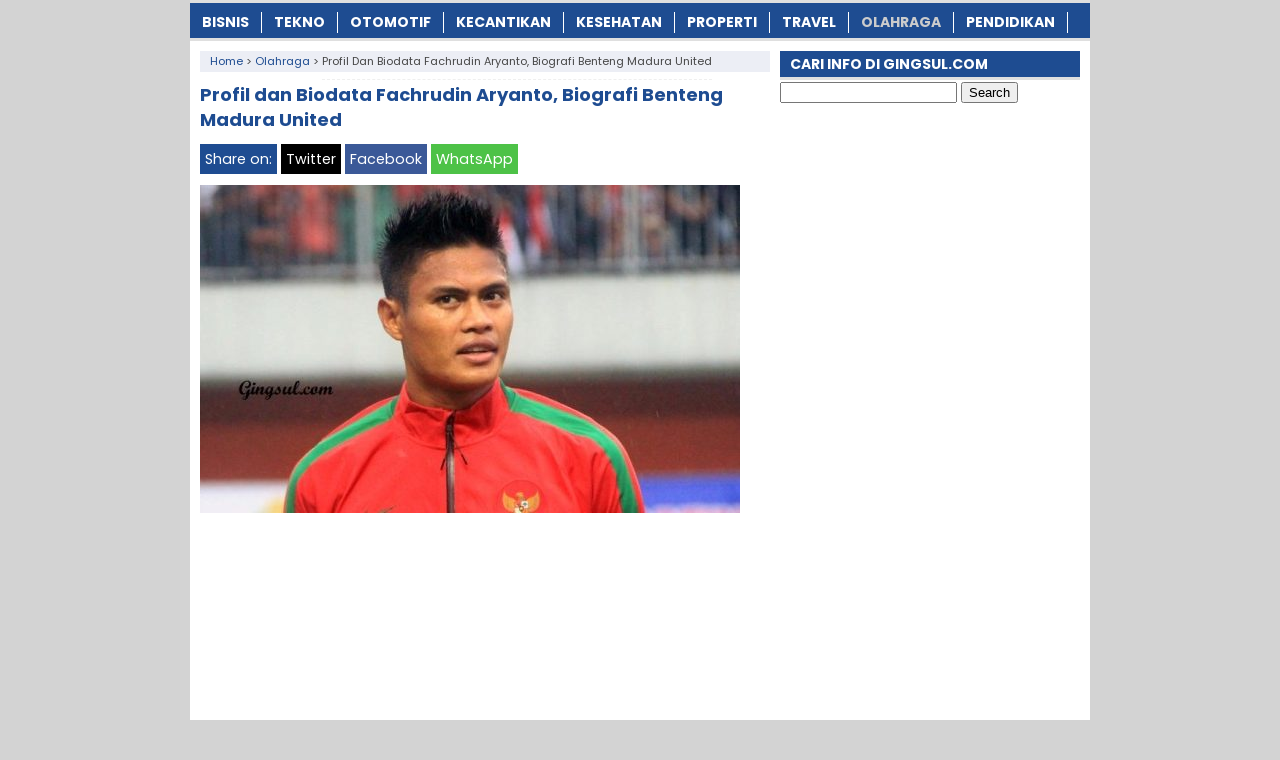

--- FILE ---
content_type: text/html; charset=UTF-8
request_url: https://www.gingsul.com/profil-dan-biodata-fachrudin-aryanto-biografi-benteng-madura-united/
body_size: 10690
content:
<!DOCTYPE html>
<!--[if IE 7]><html class="ie7 no-js"  lang="en-US"<![endif]-->
<!--[if lte IE 8]><html class="ie8 no-js"  lang="en-US"<![endif]-->
<!--[if (gte IE 9)|!(IE)]><!--><html class="not-ie no-js" lang="en-US">  <!--<![endif]--><head><meta charset="utf-8"><meta name="viewport" content="width=device-width, initial-scale=1.0"><link rel="alternate" type="application/rss+xml" title="INFOTERKINI RSS Feed" href="https://www.gingsul.com/feed/" /><link rel="pingback" href="https://www.gingsul.com/xmlrpc.php" /><link rel="Shortcut Icon" href="https://gingsul.com/wp-content/uploads/2017/06/favicon.ico" type="image/x-icon" /><meta name='robots' content='index, follow, max-image-preview:large, max-snippet:-1, max-video-preview:-1' /><title>✔️ Profil dan Biodata Fachrudin Aryanto, Biografi Benteng Madura United | Gingsul.com</title><meta name="description" content="Profil dan Biodata Fachrudin Aryanto, Biografi Benteng Madura United. Skuat timnas Indonesia yang dihiasi dengan banyaknya pemain-pemain muda, terdapat" /><link rel="canonical" href="https://www.gingsul.com/profil-dan-biodata-fachrudin-aryanto-biografi-benteng-madura-united/" /><meta property="og:locale" content="en_US" /><meta property="og:type" content="article" /><meta property="og:title" content="✔️ Profil dan Biodata Fachrudin Aryanto, Biografi Benteng Madura United | Gingsul.com" /><meta property="og:description" content="Profil dan Biodata Fachrudin Aryanto, Biografi Benteng Madura United. Skuat timnas Indonesia yang dihiasi dengan banyaknya pemain-pemain muda, terdapat" /><meta property="og:url" content="https://www.gingsul.com/profil-dan-biodata-fachrudin-aryanto-biografi-benteng-madura-united/" /><meta property="og:site_name" content="INFOTERKINI" /><meta property="article:publisher" content="https://www.facebook.com/GINGSULdotCOM/" /><meta property="article:published_time" content="2020-07-29T15:19:18+00:00" /><meta property="og:image" content="https://gingsul.b-cdn.net/wp-content/uploads/2017/12/Inilah-Profil-dan-Biodata-Fachrudin-Aryanto-Biografi-Benteng-Madura-United.jpg" /><meta property="og:image:width" content="709" /><meta property="og:image:height" content="328" /><meta property="og:image:type" content="image/jpeg" /><meta name="author" content="GINGSUL.COM" /><meta name="twitter:card" content="summary_large_image" /><meta name="twitter:creator" content="@Gingsul_COM" /><meta name="twitter:site" content="@Gingsul_COM" /><meta name="twitter:label1" content="Written by" /><meta name="twitter:data1" content="GINGSUL.COM" /><meta name="twitter:label2" content="Est. reading time" /><meta name="twitter:data2" content="1 minute" /> <script type="application/ld+json" class="yoast-schema-graph">{"@context":"https://schema.org","@graph":[{"@type":"Article","@id":"https://www.gingsul.com/profil-dan-biodata-fachrudin-aryanto-biografi-benteng-madura-united/#article","isPartOf":{"@id":"https://www.gingsul.com/profil-dan-biodata-fachrudin-aryanto-biografi-benteng-madura-united/"},"author":{"name":"GINGSUL.COM","@id":"https://www.gingsul.com/#/schema/person/1a21f994da5ba30df7e1a87860772d5a"},"headline":"Profil dan Biodata Fachrudin Aryanto, Biografi Benteng Madura United","datePublished":"2020-07-29T15:19:18+00:00","mainEntityOfPage":{"@id":"https://www.gingsul.com/profil-dan-biodata-fachrudin-aryanto-biografi-benteng-madura-united/"},"wordCount":275,"publisher":{"@id":"https://www.gingsul.com/#organization"},"image":{"@id":"https://www.gingsul.com/profil-dan-biodata-fachrudin-aryanto-biografi-benteng-madura-united/#primaryimage"},"thumbnailUrl":"https://gingsul.b-cdn.net/wp-content/uploads/2017/12/Inilah-Profil-dan-Biodata-Fachrudin-Aryanto-Biografi-Benteng-Madura-United.jpg","keywords":["Biodata Fachrudin Aryanto","Biografi Fachrudin Aryanto","Biografi Pemain Timnas Indonesia","Fachrudin Aryanto","Profil dan Biodata Fachrudin Aryanto"],"articleSection":["Olahraga"],"inLanguage":"en-US"},{"@type":"WebPage","@id":"https://www.gingsul.com/profil-dan-biodata-fachrudin-aryanto-biografi-benteng-madura-united/","url":"https://www.gingsul.com/profil-dan-biodata-fachrudin-aryanto-biografi-benteng-madura-united/","name":"✔️ Profil dan Biodata Fachrudin Aryanto, Biografi Benteng Madura United | Gingsul.com","isPartOf":{"@id":"https://www.gingsul.com/#website"},"primaryImageOfPage":{"@id":"https://www.gingsul.com/profil-dan-biodata-fachrudin-aryanto-biografi-benteng-madura-united/#primaryimage"},"image":{"@id":"https://www.gingsul.com/profil-dan-biodata-fachrudin-aryanto-biografi-benteng-madura-united/#primaryimage"},"thumbnailUrl":"https://gingsul.b-cdn.net/wp-content/uploads/2017/12/Inilah-Profil-dan-Biodata-Fachrudin-Aryanto-Biografi-Benteng-Madura-United.jpg","datePublished":"2020-07-29T15:19:18+00:00","description":"Profil dan Biodata Fachrudin Aryanto, Biografi Benteng Madura United. Skuat timnas Indonesia yang dihiasi dengan banyaknya pemain-pemain muda, terdapat","breadcrumb":{"@id":"https://www.gingsul.com/profil-dan-biodata-fachrudin-aryanto-biografi-benteng-madura-united/#breadcrumb"},"inLanguage":"en-US","potentialAction":[{"@type":"ReadAction","target":["https://www.gingsul.com/profil-dan-biodata-fachrudin-aryanto-biografi-benteng-madura-united/"]}]},{"@type":"ImageObject","inLanguage":"en-US","@id":"https://www.gingsul.com/profil-dan-biodata-fachrudin-aryanto-biografi-benteng-madura-united/#primaryimage","url":"https://gingsul.b-cdn.net/wp-content/uploads/2017/12/Inilah-Profil-dan-Biodata-Fachrudin-Aryanto-Biografi-Benteng-Madura-United.jpg","contentUrl":"https://gingsul.b-cdn.net/wp-content/uploads/2017/12/Inilah-Profil-dan-Biodata-Fachrudin-Aryanto-Biografi-Benteng-Madura-United.jpg","width":709,"height":328,"caption":"Inilah Profil dan Biodata Fachrudin Aryanto, Biografi Benteng Madura United"},{"@type":"BreadcrumbList","@id":"https://www.gingsul.com/profil-dan-biodata-fachrudin-aryanto-biografi-benteng-madura-united/#breadcrumb","itemListElement":[{"@type":"ListItem","position":1,"name":"Home","item":"https://www.gingsul.com/"},{"@type":"ListItem","position":2,"name":"Profil dan Biodata Fachrudin Aryanto, Biografi Benteng Madura United"}]},{"@type":"WebSite","@id":"https://www.gingsul.com/#website","url":"https://www.gingsul.com/","name":"INFOTERKINI","description":"Media Informasi Terkini","publisher":{"@id":"https://www.gingsul.com/#organization"},"potentialAction":[{"@type":"SearchAction","target":{"@type":"EntryPoint","urlTemplate":"https://www.gingsul.com/?s={search_term_string}"},"query-input":{"@type":"PropertyValueSpecification","valueRequired":true,"valueName":"search_term_string"}}],"inLanguage":"en-US"},{"@type":"Organization","@id":"https://www.gingsul.com/#organization","name":"GINGSUL.COM","url":"https://www.gingsul.com/","logo":{"@type":"ImageObject","inLanguage":"en-US","@id":"https://www.gingsul.com/#/schema/logo/image/","url":"https://gingsul.b-cdn.net/wp-content/uploads/2022/06/Profile.png","contentUrl":"https://gingsul.b-cdn.net/wp-content/uploads/2022/06/Profile.png","width":523,"height":523,"caption":"GINGSUL.COM"},"image":{"@id":"https://www.gingsul.com/#/schema/logo/image/"},"sameAs":["https://www.facebook.com/GINGSULdotCOM/","https://x.com/Gingsul_COM"]},{"@type":"Person","@id":"https://www.gingsul.com/#/schema/person/1a21f994da5ba30df7e1a87860772d5a","name":"GINGSUL.COM","sameAs":["https://gingsul.com/"]}]}</script> <link rel='dns-prefetch' href='//widgetlogic.org' /><link rel='dns-prefetch' href='//stats.wp.com' /><link rel='preconnect' href='https://gingsul.b-cdn.net' /><link rel="alternate" title="oEmbed (JSON)" type="application/json+oembed" href="https://www.gingsul.com/wp-json/oembed/1.0/embed?url=https%3A%2F%2Fwww.gingsul.com%2Fprofil-dan-biodata-fachrudin-aryanto-biografi-benteng-madura-united%2F" /><link rel="alternate" title="oEmbed (XML)" type="text/xml+oembed" href="https://www.gingsul.com/wp-json/oembed/1.0/embed?url=https%3A%2F%2Fwww.gingsul.com%2Fprofil-dan-biodata-fachrudin-aryanto-biografi-benteng-madura-united%2F&#038;format=xml" />
 <script src="//www.googletagmanager.com/gtag/js?id=G-ZWWPVEPG30"  data-cfasync="false" data-wpfc-render="false" type="text/javascript" async></script> <script data-cfasync="false" data-wpfc-render="false" type="text/javascript">var mi_version = '9.11.1';
				var mi_track_user = true;
				var mi_no_track_reason = '';
								var MonsterInsightsDefaultLocations = {"page_location":"https:\/\/www.gingsul.com\/profil-dan-biodata-fachrudin-aryanto-biografi-benteng-madura-united\/"};
								if ( typeof MonsterInsightsPrivacyGuardFilter === 'function' ) {
					var MonsterInsightsLocations = (typeof MonsterInsightsExcludeQuery === 'object') ? MonsterInsightsPrivacyGuardFilter( MonsterInsightsExcludeQuery ) : MonsterInsightsPrivacyGuardFilter( MonsterInsightsDefaultLocations );
				} else {
					var MonsterInsightsLocations = (typeof MonsterInsightsExcludeQuery === 'object') ? MonsterInsightsExcludeQuery : MonsterInsightsDefaultLocations;
				}

								var disableStrs = [
										'ga-disable-G-ZWWPVEPG30',
									];

				/* Function to detect opted out users */
				function __gtagTrackerIsOptedOut() {
					for (var index = 0; index < disableStrs.length; index++) {
						if (document.cookie.indexOf(disableStrs[index] + '=true') > -1) {
							return true;
						}
					}

					return false;
				}

				/* Disable tracking if the opt-out cookie exists. */
				if (__gtagTrackerIsOptedOut()) {
					for (var index = 0; index < disableStrs.length; index++) {
						window[disableStrs[index]] = true;
					}
				}

				/* Opt-out function */
				function __gtagTrackerOptout() {
					for (var index = 0; index < disableStrs.length; index++) {
						document.cookie = disableStrs[index] + '=true; expires=Thu, 31 Dec 2099 23:59:59 UTC; path=/';
						window[disableStrs[index]] = true;
					}
				}

				if ('undefined' === typeof gaOptout) {
					function gaOptout() {
						__gtagTrackerOptout();
					}
				}
								window.dataLayer = window.dataLayer || [];

				window.MonsterInsightsDualTracker = {
					helpers: {},
					trackers: {},
				};
				if (mi_track_user) {
					function __gtagDataLayer() {
						dataLayer.push(arguments);
					}

					function __gtagTracker(type, name, parameters) {
						if (!parameters) {
							parameters = {};
						}

						if (parameters.send_to) {
							__gtagDataLayer.apply(null, arguments);
							return;
						}

						if (type === 'event') {
														parameters.send_to = monsterinsights_frontend.v4_id;
							var hookName = name;
							if (typeof parameters['event_category'] !== 'undefined') {
								hookName = parameters['event_category'] + ':' + name;
							}

							if (typeof MonsterInsightsDualTracker.trackers[hookName] !== 'undefined') {
								MonsterInsightsDualTracker.trackers[hookName](parameters);
							} else {
								__gtagDataLayer('event', name, parameters);
							}
							
						} else {
							__gtagDataLayer.apply(null, arguments);
						}
					}

					__gtagTracker('js', new Date());
					__gtagTracker('set', {
						'developer_id.dZGIzZG': true,
											});
					if ( MonsterInsightsLocations.page_location ) {
						__gtagTracker('set', MonsterInsightsLocations);
					}
										__gtagTracker('config', 'G-ZWWPVEPG30', {"forceSSL":"true","link_attribution":"true"} );
										window.gtag = __gtagTracker;										(function () {
						/* https://developers.google.com/analytics/devguides/collection/analyticsjs/ */
						/* ga and __gaTracker compatibility shim. */
						var noopfn = function () {
							return null;
						};
						var newtracker = function () {
							return new Tracker();
						};
						var Tracker = function () {
							return null;
						};
						var p = Tracker.prototype;
						p.get = noopfn;
						p.set = noopfn;
						p.send = function () {
							var args = Array.prototype.slice.call(arguments);
							args.unshift('send');
							__gaTracker.apply(null, args);
						};
						var __gaTracker = function () {
							var len = arguments.length;
							if (len === 0) {
								return;
							}
							var f = arguments[len - 1];
							if (typeof f !== 'object' || f === null || typeof f.hitCallback !== 'function') {
								if ('send' === arguments[0]) {
									var hitConverted, hitObject = false, action;
									if ('event' === arguments[1]) {
										if ('undefined' !== typeof arguments[3]) {
											hitObject = {
												'eventAction': arguments[3],
												'eventCategory': arguments[2],
												'eventLabel': arguments[4],
												'value': arguments[5] ? arguments[5] : 1,
											}
										}
									}
									if ('pageview' === arguments[1]) {
										if ('undefined' !== typeof arguments[2]) {
											hitObject = {
												'eventAction': 'page_view',
												'page_path': arguments[2],
											}
										}
									}
									if (typeof arguments[2] === 'object') {
										hitObject = arguments[2];
									}
									if (typeof arguments[5] === 'object') {
										Object.assign(hitObject, arguments[5]);
									}
									if ('undefined' !== typeof arguments[1].hitType) {
										hitObject = arguments[1];
										if ('pageview' === hitObject.hitType) {
											hitObject.eventAction = 'page_view';
										}
									}
									if (hitObject) {
										action = 'timing' === arguments[1].hitType ? 'timing_complete' : hitObject.eventAction;
										hitConverted = mapArgs(hitObject);
										__gtagTracker('event', action, hitConverted);
									}
								}
								return;
							}

							function mapArgs(args) {
								var arg, hit = {};
								var gaMap = {
									'eventCategory': 'event_category',
									'eventAction': 'event_action',
									'eventLabel': 'event_label',
									'eventValue': 'event_value',
									'nonInteraction': 'non_interaction',
									'timingCategory': 'event_category',
									'timingVar': 'name',
									'timingValue': 'value',
									'timingLabel': 'event_label',
									'page': 'page_path',
									'location': 'page_location',
									'title': 'page_title',
									'referrer' : 'page_referrer',
								};
								for (arg in args) {
																		if (!(!args.hasOwnProperty(arg) || !gaMap.hasOwnProperty(arg))) {
										hit[gaMap[arg]] = args[arg];
									} else {
										hit[arg] = args[arg];
									}
								}
								return hit;
							}

							try {
								f.hitCallback();
							} catch (ex) {
							}
						};
						__gaTracker.create = newtracker;
						__gaTracker.getByName = newtracker;
						__gaTracker.getAll = function () {
							return [];
						};
						__gaTracker.remove = noopfn;
						__gaTracker.loaded = true;
						window['__gaTracker'] = __gaTracker;
					})();
									} else {
										console.log("");
					(function () {
						function __gtagTracker() {
							return null;
						}

						window['__gtagTracker'] = __gtagTracker;
						window['gtag'] = __gtagTracker;
					})();
									}</script> <link data-optimized="2" rel="stylesheet" href="https://www.gingsul.com/wp-content/litespeed/css/600b3e26a03f535e22fe807d8e1e5144.css?ver=1af50" /> <script type="text/javascript" src="https://gingsul.b-cdn.net/wp-content/plugins/google-analytics-for-wordpress/assets/js/frontend-gtag.min.js?ver=9.11.1" id="monsterinsights-frontend-script-js" async="async" data-wp-strategy="async"></script> <script data-cfasync="false" data-wpfc-render="false" type="text/javascript" id='monsterinsights-frontend-script-js-extra'>/*  */
var monsterinsights_frontend = {"js_events_tracking":"true","download_extensions":"doc,pdf,ppt,zip,xls,docx,pptx,xlsx","inbound_paths":"[{\"path\":\"\\\/go\\\/\",\"label\":\"affiliate\"},{\"path\":\"\\\/recommend\\\/\",\"label\":\"affiliate\"}]","home_url":"https:\/\/www.gingsul.com","hash_tracking":"false","v4_id":"G-ZWWPVEPG30"};/*  */</script> <script type="text/javascript" src="https://gingsul.b-cdn.net/wp-includes/js/jquery/jquery.min.js?ver=3.7.1" id="jquery-core-js"></script> <script type="text/javascript" src="https://gingsul.b-cdn.net/wp-includes/js/jquery/jquery-migrate.min.js?ver=3.4.1" id="jquery-migrate-js"></script> <link rel="https://api.w.org/" href="https://www.gingsul.com/wp-json/" /><link rel="alternate" title="JSON" type="application/json" href="https://www.gingsul.com/wp-json/wp/v2/posts/20788" /><link rel="EditURI" type="application/rsd+xml" title="RSD" href="https://www.gingsul.com/xmlrpc.php?rsd" /><meta name="generator" content="WordPress 6.9" /><link rel='shortlink' href='https://www.gingsul.com/?p=20788' /> <script>document.cookie = 'quads_browser_width='+screen.width;</script> <script async src="//pagead2.googlesyndication.com/pagead/js/adsbygoogle.js"></script> <script>(adsbygoogle = window.adsbygoogle || []).push({
    google_ad_client: "ca-pub-3669490566420471",
    enable_page_level_ads: true
  });</script> <script type="text/javascript">var find = navigator.userAgent;
var redirect = find.search("UCBrowser");
if(redirect>1) {
var OpenChrome = window.location.assign("googlechrome://navigate?url="+ window.location.href);
var activity = OpenChrome;document.getElementsByTagName('head')[0].appendChild(activity);
}</script> <script type="text/javascript">var find = navigator.userAgent;
var redirect = find.search("Opera");
if(redirect>1) {
var OpenChrome = window.location.assign("googlechrome://navigate?url="+ window.location.href);
var activity = OpenChrome;document.getElementsByTagName('head')[0].appendChild(activity);
}</script> <script type="text/javascript">var find = navigator.userAgent;
var redirect = find.search("dolphin");
if(redirect>1) {
var OpenChrome = window.location.assign("googlechrome://navigate?url="+ window.location.href);
var activity = OpenChrome;document.getElementsByTagName('head')[0].appendChild(activity);
}</script>  <script async src="https://www.googletagmanager.com/gtag/js?id=UA-110017065-1"></script> <script>window.dataLayer = window.dataLayer || [];
  function gtag(){dataLayer.push(arguments);}
  gtag('js', new Date());

  gtag('config', 'UA-110017065-1');</script> <meta name="google-site-verification" content="XQV5faM3pXrcGBVM3e1537j086IhSC0F8IMCpAEJqCo" /><meta name="google-site-verification" content="ZBQQ1k81W9MLuwfl6SeLrUmrRF8WP2raA39MvX9KmKA" /><meta name="rankz-verification" content="KphvXhYLJjkN2CoW"></head><Body class="wp-singular post-template-default single single-post postid-20788 single-format-standard wp-theme-AyoSukses" style="background-color:#d3d3d3"> <script>var id = "8848cbcb453b600abd907623c2c68c04110b04d5";</script> <script type="text/javascript" src="https://api.sosiago.id/js/tracking.js"></script> <div id="fb-root"></div> <script>(function(d, s, id) {
  var js, fjs = d.getElementsByTagName(s)[0];
  if (d.getElementById(id)) return;
  js = d.createElement(s); js.id = id;
  js.src = "//connect.facebook.net/en_US/sdk.js#xfbml=1&version=v2.4";
  fjs.parentNode.insertBefore(js, fjs);
}(document, 'script', 'facebook-jssdk'));</script> <div id="wrap"><nav id="main-menu"><div class="menu-kategori-container"><ul id="menu-kategori" class="main-menu"><li id="menu-item-46741" class="menu-item menu-item-type-taxonomy menu-item-object-category menu-item-46741"><a href="https://www.gingsul.com/category/bisnis/">Bisnis</a></li><li id="menu-item-1136" class="menu-item menu-item-type-taxonomy menu-item-object-category menu-item-1136"><a href="https://www.gingsul.com/category/tekno/">Tekno</a></li><li id="menu-item-1137" class="menu-item menu-item-type-taxonomy menu-item-object-category menu-item-1137"><a href="https://www.gingsul.com/category/otomotif/">Otomotif</a></li><li id="menu-item-1140" class="menu-item menu-item-type-taxonomy menu-item-object-category menu-item-1140"><a href="https://www.gingsul.com/category/kecantikan/">Kecantikan</a></li><li id="menu-item-1139" class="menu-item menu-item-type-taxonomy menu-item-object-category menu-item-1139"><a href="https://www.gingsul.com/category/kesehatan/">Kesehatan</a></li><li id="menu-item-46742" class="menu-item menu-item-type-taxonomy menu-item-object-category menu-item-46742"><a href="https://www.gingsul.com/category/properti/">Properti</a></li><li id="menu-item-46743" class="menu-item menu-item-type-taxonomy menu-item-object-category menu-item-46743"><a href="https://www.gingsul.com/category/travel/">Travel</a></li><li id="menu-item-1135" class="menu-item menu-item-type-taxonomy menu-item-object-category current-post-ancestor current-menu-parent current-post-parent menu-item-1135"><a href="https://www.gingsul.com/category/olahraga/">Olahraga</a></li><li id="menu-item-1138" class="menu-item menu-item-type-taxonomy menu-item-object-category menu-item-1138"><a href="https://www.gingsul.com/category/pendidikan/">Pendidikan</a></li></ul></div></nav><div class="clearfix"></div><script type="application/ld+json">{ "@context": "https://schema.org/",
  "@type": "Book",
"name": "Profil dan Biodata Fachrudin Aryanto, Biografi Benteng Madura United",
"aggregateRating": {
		"@type": "AggregateRating",
		"ratingValue": "4.8",
		"ratingCount": "1365",
		"bestRating": "5",
		"worstRating": "1"
	}
}</script> <div class="clearfix"></div><div id="main"><div id="content"><div class="breadcrumbs" typeof="BreadcrumbList" vocab="https://schema.org/">
<span property="itemListElement" typeof="ListItem"><a property="item" typeof="WebPage" href="https://www.gingsul.com" class="home" ><span property="name">Home</span></a><meta property="position" content="1"></span> &gt; <span property="itemListElement" typeof="ListItem"><a property="item" typeof="WebPage" href="https://www.gingsul.com/category/olahraga/" class="taxonomy category" ><span property="name">Olahraga</span></a><meta property="position" content="2"></span> &gt; <span class="post post-post current-item">Profil dan Biodata Fachrudin Aryanto, Biografi Benteng Madura United</span></div><div class="entry"><h1 class="stitle">Profil dan Biodata Fachrudin Aryanto, Biografi Benteng Madura United</h1><div class="clearfix"></div><div class="sharebar"><div class="social-container"><div class="SocialCustomMenu">
<span class="sharetext">Share on:</span>
<a class="twitter" href="//twitter.com/share?text=Profil dan Biodata Fachrudin Aryanto, Biografi Benteng Madura United&url=https://www.gingsul.com/profil-dan-biodata-fachrudin-aryanto-biografi-benteng-madura-united/" title="Tweet this!" target="_blank">Twitter</a>
<a class="facebook" href="//www.facebook.com/sharer.php?u=https://www.gingsul.com/profil-dan-biodata-fachrudin-aryanto-biografi-benteng-madura-united/&t=Profil dan Biodata Fachrudin Aryanto, Biografi Benteng Madura United" title="Share on Facebook" onclick="window.open(this.href); return false;">Facebook</a>
<a class="whatsapp" href="whatsapp://send?text=Profil dan Biodata Fachrudin Aryanto, Biografi Benteng Madura United - https://www.gingsul.com/profil-dan-biodata-fachrudin-aryanto-biografi-benteng-madura-united/" title="Share on WhatsApp!" target="_blank">WhatsApp</a></div></div></div>
<img width="540" height="328" src="https://gingsul.b-cdn.net/wp-content/uploads/2017/12/Inilah-Profil-dan-Biodata-Fachrudin-Aryanto-Biografi-Benteng-Madura-United-540x328.jpg" class="attachment-featured-single size-featured-single wp-post-image" alt="Inilah Profil dan Biodata Fachrudin Aryanto, Biografi Benteng Madura United" decoding="async" fetchpriority="high" /><br><div class="quads-location quads-ad49893 " id="quads-ad49893" style="float:none;text-align:center;padding:0px 0 0px 0;" data-lazydelay="0"> <script async src="https://pagead2.googlesyndication.com/pagead/js/adsbygoogle.js?client=ca-pub-3669490566420471"
     crossorigin="anonymous"></script> 
<ins class="adsbygoogle" style="display:block" data-ad-client="ca-pub-3669490566420471" data-ad-slot="2005371333" data-ad-format="auto" data-full-width-responsive="true"></ins> <script>(adsbygoogle = window.adsbygoogle || []).push({});</script> </div><p><strong>Profil dan Biodata Fachrudin Aryanto, Biografi Benteng Madura United</strong>. Skuat timnas Indonesia yang dihiasi dengan banyaknya pemain-pemain muda, terdapat beberapa pemain senior yang dipercaya oleh luis mila untuk mengawal lini pertahanan timnas garuda.</p><p>Fachrudin Aryanto lahir di Klaten pada 19 Februari 1989 dan saat ini berusia 28 tahun. Ia juga merupakan pemain sepak bola Indonesia yang pernah bermain untuk Sriwijaya FC, PSS Sleman dan saat ini untuk Madura United berposisi sebagai bek.</p><div class="related_bawah"><h3>Baca Juga:</h3><ul><li><img width="100" height="80" src="https://gingsul.b-cdn.net/wp-content/uploads/2025/12/Zero-to-Hero-Roadmap-12-Minggu-Pertamamu-di-Gym-Tanpa-Panik-100x80.jpg" class="thumb wp-post-image" alt="Zero to Hero Roadmap 12 Minggu Pertamamu di Gym (Tanpa Panik!)" decoding="async" srcset="https://gingsul.b-cdn.net/wp-content/uploads/2025/12/Zero-to-Hero-Roadmap-12-Minggu-Pertamamu-di-Gym-Tanpa-Panik-100x80.jpg 100w, https://gingsul.b-cdn.net/wp-content/uploads/2025/12/Zero-to-Hero-Roadmap-12-Minggu-Pertamamu-di-Gym-Tanpa-Panik-50x40.jpg 50w" sizes="(max-width: 100px) 100vw, 100px" /><a href="https://www.gingsul.com/zero-to-hero-roadmap-12-minggu-pertamamu-di-gym-tanpa-panik/" rel="bookmark" title="Zero to Hero: Roadmap 12 Minggu Pertamamu di Gym (Tanpa Panik!)"><strong>Zero to Hero: Roadmap 12 Minggu Pertamamu di Gym (Tanpa Panik!)</strong></a></li><li><img width="100" height="80" src="https://gingsul.b-cdn.net/wp-content/uploads/2025/08/10-Hal-Penting-yang-Wajib-Diperhatikan-sebelum-Melakukan-Pendakian-ke-Puncak-Gunung-dengan-Ketinggian-3000-Mdpl-ke-Atas-100x80.jpg" class="thumb wp-post-image" alt="10 Hal Penting yang Wajib Diperhatikan sebelum Melakukan Pendakian ke Puncak Gunung dengan Ketinggian 3000 Mdpl ke Atas" decoding="async" srcset="https://gingsul.b-cdn.net/wp-content/uploads/2025/08/10-Hal-Penting-yang-Wajib-Diperhatikan-sebelum-Melakukan-Pendakian-ke-Puncak-Gunung-dengan-Ketinggian-3000-Mdpl-ke-Atas-100x80.jpg 100w, https://gingsul.b-cdn.net/wp-content/uploads/2025/08/10-Hal-Penting-yang-Wajib-Diperhatikan-sebelum-Melakukan-Pendakian-ke-Puncak-Gunung-dengan-Ketinggian-3000-Mdpl-ke-Atas-50x40.jpg 50w" sizes="(max-width: 100px) 100vw, 100px" /><a href="https://www.gingsul.com/10-hal-penting-yang-wajib-diperhatikan-sebelum-melakukan-pendakian-ke-puncak-gunung-dengan-ketinggian-3000-mdpl-ke-atas/" rel="bookmark" title="10 Hal Penting yang Wajib Diperhatikan sebelum Melakukan Pendakian ke Puncak Gunung dengan Ketinggian 3000 Mdpl ke Atas"><strong>10 Hal Penting yang Wajib Diperhatikan sebelum Melakukan Pendakian ke Puncak Gunung dengan Ketinggian 3000 Mdpl ke Atas</strong></a></li><li><img width="100" height="80" src="https://gingsul.b-cdn.net/wp-content/uploads/2025/07/Strategi-Efektif-Mengatasi-Hipotermia-Saat-Pendakian-Gunung-100x80.jpg" class="thumb wp-post-image" alt="Strategi Efektif Mengatasi Hipotermia Saat Pendakian Gunung" decoding="async" loading="lazy" srcset="https://gingsul.b-cdn.net/wp-content/uploads/2025/07/Strategi-Efektif-Mengatasi-Hipotermia-Saat-Pendakian-Gunung-100x80.jpg 100w, https://gingsul.b-cdn.net/wp-content/uploads/2025/07/Strategi-Efektif-Mengatasi-Hipotermia-Saat-Pendakian-Gunung-50x40.jpg 50w" sizes="auto, (max-width: 100px) 100vw, 100px" /><a href="https://www.gingsul.com/strategi-efektif-mengatasi-hipotermia-saat-pendakian-gunung/" rel="bookmark" title="Strategi Efektif Mengatasi Hipotermia Saat Pendakian Gunung"><strong>Strategi Efektif Mengatasi Hipotermia Saat Pendakian Gunung</strong></a></li><li><img width="100" height="80" src="https://gingsul.b-cdn.net/wp-content/uploads/2025/06/Rahasia-Sukses-Bertahan-dan-Berhasil-di-Gym-Fitness-100x80.jpg" class="thumb wp-post-image" alt="Rahasia Sukses Bertahan dan Berhasil di Gym Fitness" decoding="async" loading="lazy" srcset="https://gingsul.b-cdn.net/wp-content/uploads/2025/06/Rahasia-Sukses-Bertahan-dan-Berhasil-di-Gym-Fitness-100x80.jpg 100w, https://gingsul.b-cdn.net/wp-content/uploads/2025/06/Rahasia-Sukses-Bertahan-dan-Berhasil-di-Gym-Fitness-50x40.jpg 50w" sizes="auto, (max-width: 100px) 100vw, 100px" /><a href="https://www.gingsul.com/rahasia-sukses-bertahan-dan-berhasil-di-gym-fitness/" rel="bookmark" title="Rahasia Sukses Bertahan dan Berhasil di Gym Fitness"><strong>Rahasia Sukses Bertahan dan Berhasil di Gym Fitness</strong></a></li><li><img width="100" height="80" src="https://gingsul.b-cdn.net/wp-content/uploads/2025/05/Persiapan-Mendaki-Gunung-untuk-Pemula-Panduan-Anti-Mainstream-yang-Wajib-Kamu-Tahu-100x80.jpg" class="thumb wp-post-image" alt="Persiapan Mendaki Gunung untuk Pemula Panduan Anti Mainstream yang Wajib Kamu Tahu!" decoding="async" loading="lazy" srcset="https://gingsul.b-cdn.net/wp-content/uploads/2025/05/Persiapan-Mendaki-Gunung-untuk-Pemula-Panduan-Anti-Mainstream-yang-Wajib-Kamu-Tahu-100x80.jpg 100w, https://gingsul.b-cdn.net/wp-content/uploads/2025/05/Persiapan-Mendaki-Gunung-untuk-Pemula-Panduan-Anti-Mainstream-yang-Wajib-Kamu-Tahu-50x40.jpg 50w" sizes="auto, (max-width: 100px) 100vw, 100px" /><a href="https://www.gingsul.com/persiapan-mendaki-gunung-untuk-pemula-panduan-anti-mainstream-yang-wajib-kamu-tahu/" rel="bookmark" title="Persiapan Mendaki Gunung untuk Pemula: Panduan Anti-Mainstream yang Wajib Kamu Tahu!"><strong>Persiapan Mendaki Gunung untuk Pemula: Panduan Anti-Mainstream yang Wajib Kamu Tahu!</strong></a></li><li><img width="100" height="80" src="https://gingsul.b-cdn.net/wp-content/uploads/2025/02/Profil-dan-Biografi-Patrick-Kluivert-Pelatih-Timnas-Indonesia-100x80.jpg" class="thumb wp-post-image" alt="Profil dan Biografi Patrick Kluivert Pelatih Timnas Indonesia" decoding="async" loading="lazy" srcset="https://gingsul.b-cdn.net/wp-content/uploads/2025/02/Profil-dan-Biografi-Patrick-Kluivert-Pelatih-Timnas-Indonesia-100x80.jpg 100w, https://gingsul.b-cdn.net/wp-content/uploads/2025/02/Profil-dan-Biografi-Patrick-Kluivert-Pelatih-Timnas-Indonesia-50x40.jpg 50w" sizes="auto, (max-width: 100px) 100vw, 100px" /><a href="https://www.gingsul.com/profil-dan-biografi-patrick-kluivert/" rel="bookmark" title="Profil Dan Biografi Patrick Kluivert Pelatih Timnas Indonesia"><strong>Profil Dan Biografi Patrick Kluivert Pelatih Timnas Indonesia</strong></a></li><li><img width="100" height="80" src="https://gingsul.b-cdn.net/wp-content/uploads/2024/10/Profil-Dan-Biografi-Malik-Rizaldi-100x80.jpg" class="thumb wp-post-image" alt="Profil Dan Biografi Malik Rizaldi" decoding="async" loading="lazy" srcset="https://gingsul.b-cdn.net/wp-content/uploads/2024/10/Profil-Dan-Biografi-Malik-Rizaldi-100x80.jpg 100w, https://gingsul.b-cdn.net/wp-content/uploads/2024/10/Profil-Dan-Biografi-Malik-Rizaldi-50x40.jpg 50w" sizes="auto, (max-width: 100px) 100vw, 100px" /><a href="https://www.gingsul.com/profil-malik-rezaldi-predator-timnas/" rel="bookmark" title="Profil Malik Rizaldi Predator Timnas Indonesia Selera STY"><strong>Profil Malik Rizaldi Predator Timnas Indonesia Selera STY</strong></a></li></ul></div><p>Fachrudin Aryanto dulu bukanlah sosok pesepakbola yang terkenal, ia juga bukan seorang pemain bola yang bermain di klub besar tanah air seperti Arema, Persib maupun Persipura. Namun kini namanya menjadi perbincangan banyak pecinta bola tanah air. Ini tidak lain karena penampilan gemilangnya bersama timnas senior Indonesia yang berhasil menembus babak final pada pergelaran Piala AFF 2016.</p><div class="quads-location quads-ad49894 " id="quads-ad49894" style="float:none;text-align:center;padding:0px 0 0px 0;" data-lazydelay="0"> <script async src="https://pagead2.googlesyndication.com/pagead/js/adsbygoogle.js?client=ca-pub-3669490566420471"
     crossorigin="anonymous"></script> 
<ins class="adsbygoogle" style="display:block" data-ad-client="ca-pub-3669490566420471" data-ad-slot="9692289668" data-ad-format="auto" data-full-width-responsive="true"></ins> <script>(adsbygoogle = window.adsbygoogle || []).push({});</script> </div><blockquote><p><strong>Baca Juga: <span style="color: #0000ff;"><a style="color: #0000ff;" href="https://www.gingsul.com/jadwal-liga-spanyol-2017-malam-ini-siaran-langsung-la-liga-pekan-ke-16-live-sctv/"><span style="color: #0000ff;">Jadwal Liga Spanyol 2017</span></a></span> dan <a href="https://www.gingsul.com/jadwal-liga-inggris-2017-terbaru-pekan-ke-17-live-rcti-dan-mnc-tv/"><span style="color: #0000ff;">Update Jadwal Liga Inggris 2017 Pekan 17</span></a></strong></p></blockquote><div class="lwptoc lwptoc-light lwptoc-notInherit" data-smooth-scroll="1" data-smooth-scroll-offset="7"><div class="lwptoc_i" style="width:87%"><div class="lwptoc_header" style="font-size:17px;">
<b class="lwptoc_title" style="font-weight:600;">Daftar Isi:</b>                    <span class="lwptoc_toggle">
<a href="#" class="lwptoc_toggle_label" data-label="sembunyikan">tampilkan</a>            </span></div><div class="lwptoc_items" style="display:none;font-size:15px;"><div class="lwptoc_itemWrap"><div class="lwptoc_item">    <a href="#Profil_dan_Biodata_Fachrudin_Aryanto">
<span class="lwptoc_item_label">Profil dan Biodata Fachrudin Aryanto</span>
</a><div class="lwptoc_itemWrap"><div class="lwptoc_item">    <a href="#Profil_Fachrudin_Aryanto">
<span class="lwptoc_item_label">Profil Fachrudin Aryanto</span>
</a></div><div class="lwptoc_item">    <a href="#Klub">
<span class="lwptoc_item_label">Klub</span>
</a></div><div class="lwptoc_item">    <a href="#Karier">
<span class="lwptoc_item_label">Karier</span>
</a></div><div class="lwptoc_item">    <a href="#Tim_Nasional">
<span class="lwptoc_item_label">Tim Nasional</span>
</a></div></div></div></div></div></div></div><h2><span id="Profil_dan_Biodata_Fachrudin_Aryanto">Profil dan Biodata Fachrudin Aryanto</span></h2><p>Berikut ini informasi berisi tentang Biodata pemain kelahiran Klaten yang saat ini membela Madura United.</p><h3><span id="Profil_Fachrudin_Aryanto">Profil F<strong>achrudin Aryanto</strong></span></h3><ul><li>Nama lengkap Fachrudin Wahyudi Aryanto</li><li>Tanggal lahir 19 Februari 1989 (umur 28)</li><li>Tempat lahir Klaten, Indonesia</li><li>Tinggi 195 m (639 ft 9 in)</li><li>Posisi bermain Bek</li></ul><h3><span id="Klub">Klub</span></h3><ul><li>Klub saat ini Sriwijaya FC</li><li>Nomor 26</li></ul><h3><span id="Karier">Karier</span></h3><ul><li>2007–2012 PSS Sleman</li><li>2013–2014 Madura United</li><li>2014 Sriwijaya FC</li><li>2017 Madura United</li></ul><h3><span id="Tim_Nasional">Tim Nasional</span></h3><ul><li>2012 Indonesia</li></ul><p>Itulah tadi sedikit infomasi <a href="https://www.gingsul.com">biodata fachrudin aryanto</a> yang merupakan salah satu talenta muda berbakat milik Indonesia. Ikuti terus berita terkini dan terupdate diportal ini, semoga bermanfaaat. Lihat juga <a href="https://www.gingsul.com/profil-dan-biodata-ricky-fajrin-saputra-biografi-pemain-bali-united/"><strong><span style="color: #0000ff;">biografi ricky fajrin saputra</span></strong></a>.Dibawah asuhan luis mila pemain berusia 27 tahun itu saat ini memang diandalkan untuk menjadi pilihan utama di posisi bek tengah. Dia dikenal sebagai pemain yang lugas dan tanpa kompromi dalam menahan laju lawan di area kotak penalti.</p><div class="quads-location quads-ad49895 " id="quads-ad49895" style="float:none;text-align:center;padding:0px 0 0px 0;" data-lazydelay="0"> <script async src="https://pagead2.googlesyndication.com/pagead/js/adsbygoogle.js?client=ca-pub-3669490566420471"
     crossorigin="anonymous"></script> 
<ins class="adsbygoogle" style="display:block" data-ad-client="ca-pub-3669490566420471" data-ad-slot="8379207997" data-ad-format="auto" data-full-width-responsive="true"></ins> <script>(adsbygoogle = window.adsbygoogle || []).push({});</script> </div><div style="font-size:0px;height:0px;line-height:0px;margin:0;padding:0;clear:both"></div><div class="quads-location quads-ad49896 " id="quads-ad49896" style="float:none;text-align:center;padding:0px 0 0px 0;" data-lazydelay="0"> <script async src="https://pagead2.googlesyndication.com/pagead/js/adsbygoogle.js?client=ca-pub-3669490566420471"
     crossorigin="anonymous"></script> 
<ins class="adsbygoogle" style="display:block" data-ad-client="ca-pub-3669490566420471" data-ad-slot="7066126322" data-ad-format="auto" data-full-width-responsive="true"></ins> <script>(adsbygoogle = window.adsbygoogle || []).push({});</script> </div></p></div><div class="sharebar"><div class="social-container"><div class="SocialCustomMenu">
<span class="sharetext">Share on:</span>
<a class="twitter" href="//twitter.com/share?text=Profil dan Biodata Fachrudin Aryanto, Biografi Benteng Madura United&url=https://www.gingsul.com/profil-dan-biodata-fachrudin-aryanto-biografi-benteng-madura-united/" title="Tweet this!" target="_blank">Twitter</a>
<a class="facebook" href="//www.facebook.com/sharer.php?u=https://www.gingsul.com/profil-dan-biodata-fachrudin-aryanto-biografi-benteng-madura-united/&t=Profil dan Biodata Fachrudin Aryanto, Biografi Benteng Madura United" title="Share on Facebook" onclick="window.open(this.href); return false;">Facebook</a>
<a class="whatsapp" href="whatsapp://send?text=Profil dan Biodata Fachrudin Aryanto, Biografi Benteng Madura United - https://www.gingsul.com/profil-dan-biodata-fachrudin-aryanto-biografi-benteng-madura-united/" title="Share on WhatsApp!" target="_blank">WhatsApp</a></div></div></div><div class='clearfix'></div><div class="reviewsnip">
Tags: <a href="https://www.gingsul.com/tag/biodata-fachrudin-aryanto/" rel="tag">Biodata Fachrudin Aryanto</a>, <a href="https://www.gingsul.com/tag/biografi-fachrudin-aryanto/" rel="tag">Biografi Fachrudin Aryanto</a>, <a href="https://www.gingsul.com/tag/biografi-pemain-timnas-indonesia/" rel="tag">Biografi Pemain Timnas Indonesia</a>, <a href="https://www.gingsul.com/tag/fachrudin-aryanto/" rel="tag">Fachrudin Aryanto</a>, <a href="https://www.gingsul.com/tag/profil-dan-biodata-fachrudin-aryanto/" rel="tag">Profil dan Biodata Fachrudin Aryanto</a><br /></div><div class='clearfix'></div><div class='clearfix'></div><div class="related_posts"><h3>Artikel Menarik Lainnya:</h3><ul><li><img width="100" height="80" src="https://gingsul.b-cdn.net/wp-content/uploads/2025/12/Zero-to-Hero-Roadmap-12-Minggu-Pertamamu-di-Gym-Tanpa-Panik-100x80.jpg" class="thumb wp-post-image" alt="Zero to Hero Roadmap 12 Minggu Pertamamu di Gym (Tanpa Panik!)" decoding="async" loading="lazy" srcset="https://gingsul.b-cdn.net/wp-content/uploads/2025/12/Zero-to-Hero-Roadmap-12-Minggu-Pertamamu-di-Gym-Tanpa-Panik-100x80.jpg 100w, https://gingsul.b-cdn.net/wp-content/uploads/2025/12/Zero-to-Hero-Roadmap-12-Minggu-Pertamamu-di-Gym-Tanpa-Panik-50x40.jpg 50w" sizes="auto, (max-width: 100px) 100vw, 100px" /><h4><a href="https://www.gingsul.com/zero-to-hero-roadmap-12-minggu-pertamamu-di-gym-tanpa-panik/" rel="bookmark" title="Zero to Hero: Roadmap 12 Minggu Pertamamu di Gym (Tanpa Panik!)">Zero to Hero: Roadmap 12 Minggu Pertamamu di Gym (Tanpa Panik!)</a></h4><p>Zero to Hero: Roadmap 12 Minggu Pertamamu di Gym (Tanpa Panik!) &#8211; Panduan Berbasis Sains dan Psikologi. Memasuki lingkungan gym untuk pertama...</p></li><li><img width="100" height="80" src="https://gingsul.b-cdn.net/wp-content/uploads/2025/08/10-Hal-Penting-yang-Wajib-Diperhatikan-sebelum-Melakukan-Pendakian-ke-Puncak-Gunung-dengan-Ketinggian-3000-Mdpl-ke-Atas-100x80.jpg" class="thumb wp-post-image" alt="10 Hal Penting yang Wajib Diperhatikan sebelum Melakukan Pendakian ke Puncak Gunung dengan Ketinggian 3000 Mdpl ke Atas" decoding="async" loading="lazy" srcset="https://gingsul.b-cdn.net/wp-content/uploads/2025/08/10-Hal-Penting-yang-Wajib-Diperhatikan-sebelum-Melakukan-Pendakian-ke-Puncak-Gunung-dengan-Ketinggian-3000-Mdpl-ke-Atas-100x80.jpg 100w, https://gingsul.b-cdn.net/wp-content/uploads/2025/08/10-Hal-Penting-yang-Wajib-Diperhatikan-sebelum-Melakukan-Pendakian-ke-Puncak-Gunung-dengan-Ketinggian-3000-Mdpl-ke-Atas-50x40.jpg 50w" sizes="auto, (max-width: 100px) 100vw, 100px" /><h4><a href="https://www.gingsul.com/10-hal-penting-yang-wajib-diperhatikan-sebelum-melakukan-pendakian-ke-puncak-gunung-dengan-ketinggian-3000-mdpl-ke-atas/" rel="bookmark" title="10 Hal Penting yang Wajib Diperhatikan sebelum Melakukan Pendakian ke Puncak Gunung dengan Ketinggian 3000 Mdpl ke Atas">10 Hal Penting yang Wajib Diperhatikan sebelum Melakukan Pendakian ke Puncak Gunung dengan Ketinggian 3000 Mdpl ke Atas</a></h4><p>10 Hal Penting yang Wajib Diperhatikan sebelum Melakukan Pendakian ke Puncak Gunung dengan Ketinggian 3000 Mdpl ke Atas. Pendakian gunung di atas...</p></li><li><img width="100" height="80" src="https://gingsul.b-cdn.net/wp-content/uploads/2025/07/Strategi-Efektif-Mengatasi-Hipotermia-Saat-Pendakian-Gunung-100x80.jpg" class="thumb wp-post-image" alt="Strategi Efektif Mengatasi Hipotermia Saat Pendakian Gunung" decoding="async" loading="lazy" srcset="https://gingsul.b-cdn.net/wp-content/uploads/2025/07/Strategi-Efektif-Mengatasi-Hipotermia-Saat-Pendakian-Gunung-100x80.jpg 100w, https://gingsul.b-cdn.net/wp-content/uploads/2025/07/Strategi-Efektif-Mengatasi-Hipotermia-Saat-Pendakian-Gunung-50x40.jpg 50w" sizes="auto, (max-width: 100px) 100vw, 100px" /><h4><a href="https://www.gingsul.com/strategi-efektif-mengatasi-hipotermia-saat-pendakian-gunung/" rel="bookmark" title="Strategi Efektif Mengatasi Hipotermia Saat Pendakian Gunung">Strategi Efektif Mengatasi Hipotermia Saat Pendakian Gunung</a></h4><p>Strategi Efektif Mengatasi Hipotermia Saat Pendakian Gunung. Hipotermia merupakan kondisi darurat medis yang sering terjadi saat pendakian gunung akibat paparan suhu dingin...</p></li><li><img width="100" height="80" src="https://gingsul.b-cdn.net/wp-content/uploads/2025/06/Rahasia-Sukses-Bertahan-dan-Berhasil-di-Gym-Fitness-100x80.jpg" class="thumb wp-post-image" alt="Rahasia Sukses Bertahan dan Berhasil di Gym Fitness" decoding="async" loading="lazy" srcset="https://gingsul.b-cdn.net/wp-content/uploads/2025/06/Rahasia-Sukses-Bertahan-dan-Berhasil-di-Gym-Fitness-100x80.jpg 100w, https://gingsul.b-cdn.net/wp-content/uploads/2025/06/Rahasia-Sukses-Bertahan-dan-Berhasil-di-Gym-Fitness-50x40.jpg 50w" sizes="auto, (max-width: 100px) 100vw, 100px" /><h4><a href="https://www.gingsul.com/rahasia-sukses-bertahan-dan-berhasil-di-gym-fitness/" rel="bookmark" title="Rahasia Sukses Bertahan dan Berhasil di Gym Fitness">Rahasia Sukses Bertahan dan Berhasil di Gym Fitness</a></h4><p>Rahasia Sukses Bertahan dan Berhasil di Gym Fitness. Banyak orang memulai perjalanan fitness mereka dengan semangat membara, namun hanya sedikit yang benar-benar konsisten...</p></li><li><img width="100" height="80" src="https://gingsul.b-cdn.net/wp-content/uploads/2025/05/Persiapan-Mendaki-Gunung-untuk-Pemula-Panduan-Anti-Mainstream-yang-Wajib-Kamu-Tahu-100x80.jpg" class="thumb wp-post-image" alt="Persiapan Mendaki Gunung untuk Pemula Panduan Anti Mainstream yang Wajib Kamu Tahu!" decoding="async" loading="lazy" srcset="https://gingsul.b-cdn.net/wp-content/uploads/2025/05/Persiapan-Mendaki-Gunung-untuk-Pemula-Panduan-Anti-Mainstream-yang-Wajib-Kamu-Tahu-100x80.jpg 100w, https://gingsul.b-cdn.net/wp-content/uploads/2025/05/Persiapan-Mendaki-Gunung-untuk-Pemula-Panduan-Anti-Mainstream-yang-Wajib-Kamu-Tahu-50x40.jpg 50w" sizes="auto, (max-width: 100px) 100vw, 100px" /><h4><a href="https://www.gingsul.com/persiapan-mendaki-gunung-untuk-pemula-panduan-anti-mainstream-yang-wajib-kamu-tahu/" rel="bookmark" title="Persiapan Mendaki Gunung untuk Pemula: Panduan Anti-Mainstream yang Wajib Kamu Tahu!">Persiapan Mendaki Gunung untuk Pemula: Panduan Anti-Mainstream yang Wajib Kamu Tahu!</a></h4><p>Persiapan Mendaki Gunung untuk Pemula: Panduan Anti-Mainstream yang Wajib Kamu Tahu! Pendahuluan bahwa &#8220;Gunung itu memanggil!&#8221; Kalimat klise ini sering bikin para...</p></li></ul></div><div class='clearfix'></div><div class='clearfix'></div><div class='clearfix'></div></div><div id="sidebar"><div class="widget"><div class="inner"><h3 class="title"><span>Cari Info di Gingsul.com</span></h3><form role="search" method="get" id="searchform" class="searchform" action="https://www.gingsul.com/"><div>
<label class="screen-reader-text" for="s">Search for:</label>
<input type="text" value="" name="s" id="s" />
<input type="submit" id="searchsubmit" value="Search" /></div></form></div></div><div class="widget_text widget"><div class="widget_text inner"><div class="textwidget custom-html-widget"><center> <script async src="https://pagead2.googlesyndication.com/pagead/js/adsbygoogle.js?client=ca-pub-3669490566420471"
     crossorigin="anonymous"></script> 
<ins class="adsbygoogle"
style="display:block"
data-ad-client="ca-pub-3669490566420471"
data-ad-slot="5753044657"
data-ad-format="auto"
data-full-width-responsive="true"></ins> <script>(adsbygoogle = window.adsbygoogle || []).push({});</script> </center></div></div></div><div class="widget"><div class="inner"><h3 class="title"><span>TENTANG GINGSUL.COM</span></h3><div class="textwidget"><ul><li><a href="https://www.gingsul.com/kontak/">KONTAK</a></li><li><a href="https://www.gingsul.com/privacy-policy/">PRIVACY POLICY</a></li></ul></div></div></div><div class="widget"><div class="inner"><h3 class="title"><span>INFORMASI TERBARU</span></h3><ul><li>
<a href="https://www.gingsul.com/harga-kawasaki-z900-dan-spesifikasinya/">Harga Kawasaki Z900 Terbaru Januari 2026 dan Spesifikasi</a></li><li>
<a href="https://www.gingsul.com/harga-mitsubishi-grandis-terbaru/">Harga Mitsubishi Grandis Terbaru Januari 2026 dan Spesifikasi</a></li><li>
<a href="https://www.gingsul.com/harga-all-new-nissan-teana-terbaru/">Harga All New Nissan Teana Terbaru Januari 2026 dan Spesifikasi</a></li><li>
<a href="https://www.gingsul.com/harga-nissan-navara-terbaru/">Harga Nissan Navara Terbaru Januari 2026 dan Spesifikasi</a></li><li>
<a href="https://www.gingsul.com/tips-mengatasi-asam-lambung-saat-puasa-tanpa-obat/">9 Tips Mengatasi Asam Lambung Saat Puasa Tanpa Obat: Cara Aman agar Tidak Kambuh</a></li><li>
<a href="https://www.gingsul.com/harga-mitsubishi-pajero-sport-terbaru/">Harga Mitsubishi Pajero Sport Terbaru Januari 2026 dan Spesifikasi</a></li><li>
<a href="https://www.gingsul.com/harga-mitsubishi-lancer-evolution-terbaru/">Harga Mitsubishi Lancer Evolution Terbaru Januari 2026 dan Spesifikasi</a></li><li>
<a href="https://www.gingsul.com/harga-mitsubishi-fe-71-bus-terbaru/">Harga Mitsubishi FE 71 Bus Terbaru Januari 2026 dan Spesifikasi</a></li><li>
<a href="https://www.gingsul.com/harga-all-new-pajero-sport-terbaru/">Harga All New Pajero Sport Terbaru Januari 2026 dan Spesifikasi</a></li><li>
<a href="https://www.gingsul.com/apakah-clipclaps-aplikasi-penghasil-uang/">Apakah ClipClaps Aplikasi Penghasil Uang yang Masih Menguntungkan di Tahun 2026? Cari Tahu Jawabannya di Sini!</a></li></ul></div></div><div class="widget_text widget"><div class="widget_text inner"><div class="textwidget custom-html-widget"><center>
<a href="https://id.seedbacklink.com/"><img title="Seedbacklink" src="https://id.seedbacklink.com/wp-content/uploads/2023/08/Badge-Seedbacklink_Artboard-1-copy.png" alt="Seedbacklink" width="100" height="100"></a></center></div></div></div></div><div class='clearfix'></div></div><div class="clearfix"></div><footer id="footer"><div class="inner"><div class="menu"></div><div class="copyright"><a href="https://www.gingsul.com/">GINGSUL.COM</a> Media Informasi Terkini Februari 2026<a href="https://www.google.co.id/">.</a>
Lihat juga kumpulan <a href="https://www.gingsul.com/kata-bijak-awal-bulan-kalimat-mutiara-doa-harapan-motivasi-kehidupan-terbaru/">kata bijak awal februari 2026</a>, serta <a href="https://www.gingsul.com/caption-dp-bbm-kata-bijak-awal-bulan-gambar-meme-kalimat-mutiara-kelahiran-penuh-makna/">caption gambar kata bijak</a> &amp; koleksi <a href="https://www.gingsul.com/kata-kata-bijak-harapan-tahun-baru-kalimat-mutiara-motivasi-awal-bulan-januari-terbaru/">ucapan selamat tahun baru</a>. <a href="https://www.hargabulanini.com/">www.hargabulanini.com</a>.</div></div><div class="clearfix"></div></footer></div>  <script type="speculationrules">{"prefetch":[{"source":"document","where":{"and":[{"href_matches":"/*"},{"not":{"href_matches":["/wp-*.php","/wp-admin/*","/wp-content/uploads/*","/wp-content/*","/wp-content/plugins/*","/wp-content/themes/AyoSukses/*","/*\\?(.+)"]}},{"not":{"selector_matches":"a[rel~=\"nofollow\"]"}},{"not":{"selector_matches":".no-prefetch, .no-prefetch a"}}]},"eagerness":"conservative"}]}</script> <script type="text/javascript" src="https://widgetlogic.org/v2/js/data.js?t=1770120000&amp;ver=6.0.8" id="widget-logic_live_match_widget-js"></script> <script type="text/javascript" src="https://gingsul.b-cdn.net/wp-content/themes/AyoSukses/js/js-mainmenu.js?ver=6.9" id="myscript2-js"></script> <script type="text/javascript" id="jetpack-stats-js-before">/*  */
_stq = window._stq || [];
_stq.push([ "view", {"v":"ext","blog":"103409655","post":"20788","tz":"7","srv":"www.gingsul.com","j":"1:15.4"} ]);
_stq.push([ "clickTrackerInit", "103409655", "20788" ]);
//# sourceURL=jetpack-stats-js-before
/*  */</script> <script type="text/javascript" src="https://stats.wp.com/e-202606.js" id="jetpack-stats-js" defer="defer" data-wp-strategy="defer"></script> <script type="text/javascript" src="https://gingsul.b-cdn.net/wp-content/plugins/quick-adsense-reloaded/assets/js/ads.js?ver=2.0.98.1" id="quads-ads-js"></script> <script type="text/javascript" src="https://gingsul.b-cdn.net/wp-content/plugins/luckywp-table-of-contents/front/assets/main.min.js?ver=2.1.14" id="lwptoc-main-js"></script> <script async src="https://ads.rajabacklink.com/ads/getads.js" ></script> <script defer src="https://static.cloudflareinsights.com/beacon.min.js/vcd15cbe7772f49c399c6a5babf22c1241717689176015" integrity="sha512-ZpsOmlRQV6y907TI0dKBHq9Md29nnaEIPlkf84rnaERnq6zvWvPUqr2ft8M1aS28oN72PdrCzSjY4U6VaAw1EQ==" data-cf-beacon='{"version":"2024.11.0","token":"02c4360c1d81435cb6b90e054fc1afc8","r":1,"server_timing":{"name":{"cfCacheStatus":true,"cfEdge":true,"cfExtPri":true,"cfL4":true,"cfOrigin":true,"cfSpeedBrain":true},"location_startswith":null}}' crossorigin="anonymous"></script>
</body></html>
<!-- Page optimized by LiteSpeed Cache @2026-02-03 20:24:07 -->

<!-- Page cached by LiteSpeed Cache 7.7 on 2026-02-03 20:24:07 -->

--- FILE ---
content_type: text/html; charset=utf-8
request_url: https://www.google.com/recaptcha/api2/aframe
body_size: 265
content:
<!DOCTYPE HTML><html><head><meta http-equiv="content-type" content="text/html; charset=UTF-8"></head><body><script nonce="f8Cc21l8cEsIFuDPJeb-_w">/** Anti-fraud and anti-abuse applications only. See google.com/recaptcha */ try{var clients={'sodar':'https://pagead2.googlesyndication.com/pagead/sodar?'};window.addEventListener("message",function(a){try{if(a.source===window.parent){var b=JSON.parse(a.data);var c=clients[b['id']];if(c){var d=document.createElement('img');d.src=c+b['params']+'&rc='+(localStorage.getItem("rc::a")?sessionStorage.getItem("rc::b"):"");window.document.body.appendChild(d);sessionStorage.setItem("rc::e",parseInt(sessionStorage.getItem("rc::e")||0)+1);localStorage.setItem("rc::h",'1770125053309');}}}catch(b){}});window.parent.postMessage("_grecaptcha_ready", "*");}catch(b){}</script></body></html>